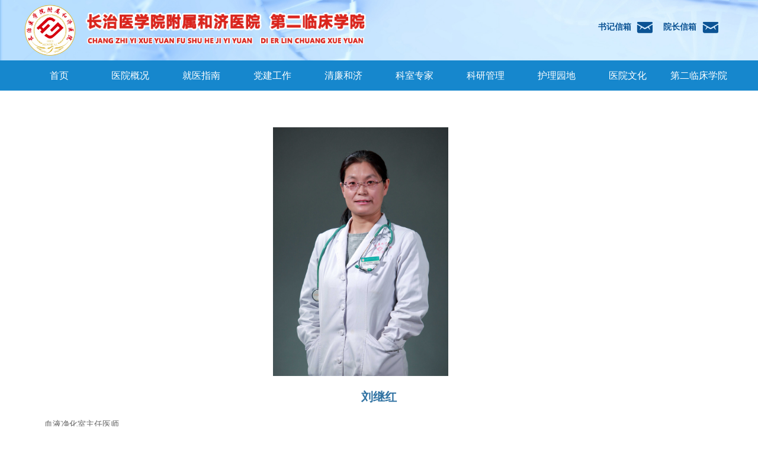

--- FILE ---
content_type: text/css
request_url: https://img.wanwang.xin/pubsf/10244/10244227/css/1133605_Pc_zh-CN.css?preventCdnCacheSeed=54968eaa25654dd987865f20777486b5
body_size: 2800
content:
.tem_69_44 {position: relative;}.tem_69_44 .fullcolumn-outer {background-color: transparent;background-image: url(//img.wanwang.xin/contents/sitefiles2048/10244227/images/23443889.jpg);background-position: 50% 100%;background-repeat: no-repeat;background: -moz-linear-gradient(top, none, none);background: -o-linear-gradient(top, none, none);background: linear-gradient(top, none, none);background: -webkit-gradient(linear, left top, left bottom, from(none), to(none));background-size: cover;position: absolute;top: 0px;bottom: 0px;z-index: -1;}.tem_69_44 .fullcolumn-inner {background-color: transparent;background-image: none;background-repeat: repeat;background-position: 50% 50%;background: -moz-linear-gradient(top, none, none);background: -o-linear-gradient(top, none, none);background: linear-gradient(top, none, none);background: -webkit-gradient(linear, left top, left bottom, from(none), to(none));position: relative;margin: 0 auto;width: 100%;height: 100%;}.smartFixed .tem_69_44 .fullcolumn-outer {left: 0 !important;}/*.tem_131_45 {overflow: hidden !important;}*/.tem_131_45 .w-image-box {text-align: center;border-top: 0px solid #fff;border-right: 0px solid #fff;border-bottom: 0px solid #fff;border-left: 0px solid #fff;border-radius: 1px;-webkit-opacity: 1;-moz-opacity: 1;-ms-opacity: 1;opacity: 1;filter: alpha(opacity=100);-moz-box-shadow: 0 0 0 transparent;-webkit-box-shadow: 0 0 0 transparent;-ms-box-shadow: 0 0 0 transparent;-o-box-shadow: 0 0 0 transparent;box-shadow: 0 0 0 transparent;box-sizing: border-box;overflow: hidden;width: 100%;height: 100%;}.tem_131_45 .w-image-box img {border: 0;width: 100%;height: 100%;display: block;/*object-fit: cover;*/}.tem_131_45 .w-image-box .imgCliped {width: 100% !important;height: 100% !important;margin-left: 0 !important;margin-top: 0 !important;}/*.tem_228_2 {overflow: hidden !important;}*/.tem_228_2 .w-image-box {text-align: center;border-top: 0px solid #fff;border-right: 0px solid #fff;border-bottom: 0px solid #fff;border-left: 0px solid #fff;border-radius: 1px;-webkit-opacity: 1;-moz-opacity: 1;-ms-opacity: 1;opacity: 1;filter: alpha(opacity=100);-moz-box-shadow: 0 0 0 transparent;-webkit-box-shadow: 0 0 0 transparent;-ms-box-shadow: 0 0 0 transparent;-o-box-shadow: 0 0 0 transparent;box-shadow: 0 0 0 transparent;box-sizing: border-box;overflow: hidden;width: 100%;height: 100%;}.tem_228_2 .w-image-box img {border: 0;width: 100%;height: 100%;display: block;/*object-fit: cover;*/}.tem_228_2 .w-image-box .imgCliped {width: 100% !important;height: 100% !important;margin-left: 0 !important;margin-top: 0 !important;}.tem_248_36 {color: inherit;}.tem_248_36 h1, .tem_248_36 h2, .tem_248_36 h3, .tem_248_36 h4, .tem_248_36 h5, .tem_248_36 h6 {font-weight: normal;line-height: 1.2;}.tem_248_36 h2 {font-size: 1.5em;font-weight: normal;}.tem_248_36 h1 {font-size: 2em;font-weight: normal;}.tem_248_36 h3 {font-size: 1.17em;font-weight: normal;}.tem_248_36 h4 {font-size: 13px;font-weight: normal;}.tem_248_36 h5 {font-size: 0.83em;font-weight: normal;}.tem_248_36 h6 {font-size: 0.67em;font-weight: normal;}#cke_txtc_tem_248_36 {z-index: 1000001 !important;}.cke_editor_txtc_tem_248_36_dialog .cke_dialog {z-index: 1000001 !important;}.cke_dialog_background_cover {z-index: 100000 !important;}.hidden-border {border: transparent 1px dotted;}table.cke_show_border,table.cke_show_border > tr > td,table.cke_show_border > tr > th,table.cke_show_border > tbody > tr > td,table.cke_show_border > tbody > tr > th,table.cke_show_border > thead > tr > td,table.cke_show_border > thead > tr > th,table.cke_show_border > tfoot > tr > td,table.cke_show_border > tfoot > tr > th {border: #d3d3d3 1px dotted;}.tem_250_36 {color: inherit;}.tem_250_36 h1, .tem_250_36 h2, .tem_250_36 h3, .tem_250_36 h4, .tem_250_36 h5, .tem_250_36 h6 {font-weight: normal;line-height: 1.2;}.tem_250_36 h2 {font-size: 1.5em;font-weight: normal;}.tem_250_36 h1 {font-size: 2em;font-weight: normal;}.tem_250_36 h3 {font-size: 1.17em;font-weight: normal;}.tem_250_36 h4 {font-size: 13px;font-weight: normal;}.tem_250_36 h5 {font-size: 0.83em;font-weight: normal;}.tem_250_36 h6 {font-size: 0.67em;font-weight: normal;}#cke_txtc_tem_250_36 {z-index: 1000001 !important;}.cke_editor_txtc_tem_250_36_dialog .cke_dialog {z-index: 1000001 !important;}.cke_dialog_background_cover {z-index: 100000 !important;}.hidden-border {border: transparent 1px dotted;}table.cke_show_border,table.cke_show_border > tr > td,table.cke_show_border > tr > th,table.cke_show_border > tbody > tr > td,table.cke_show_border > tbody > tr > th,table.cke_show_border > thead > tr > td,table.cke_show_border > thead > tr > th,table.cke_show_border > tfoot > tr > td,table.cke_show_border > tfoot > tr > th {border: #d3d3d3 1px dotted;}.tem_252_8 .w-button {/*-block-*/display: inline-block;/*-margin-*/margin: 0;padding: 0;/*-border-*/border-top: 1px solid transparent;border-right: 1px solid transparent;border-bottom: 1px solid transparent;border-left: 1px solid transparent;/*-border-radius-*/-moz-border-radius: 0;-webkit-border-radius: 0;-ms-border-radius: 0;-o-border-radius: 0;border-radius: 0;/*-background-*/background-color: transparent;background-image: none;background-repeat: no-repeat;background-position: 50% 50%;background: -moz-linear-gradient(top, none, none);background: -webkit-gradient(linear, left top, left bottom, from(none), to(none));background: -o-linear-gradient(top, none, none);background: linear-gradient(top, none, none);background-size: auto;/*-box-shadow-*/-moz-box-shadow: 0 0 0 rgba(0, 0, 0, 0.5);-webkit-box-shadow: 0 0 0 rgba(0, 0, 0, 0.5);-ms-box-shadow: 0 0 0 rgba(0, 0, 0, 0.5);-o-box-shadow: 0 0 0 rgba(0, 0, 0, 0.5);box-shadow: 0 0 0 rgba(0, 0, 0, 0.5);cursor: pointer;outline: none;text-align: center;}.tem_252_8 .w-button:hover {/*-border-*/border-top-color: transparent;border-right-color: transparent;border-bottom-color: transparent;border-left-color: transparent;/*-background-*/background: transparent;background-image: none;background-repeat: no-repeat;background-position: 50% 50%;background: -moz-linear-gradient(top, none, none);background: -webkit-gradient(linear, left top, left bottom, from(none), to(none));background: -o-linear-gradient(top, none, none);background: linear-gradient(top, none, none);background-size: auto;/*-box-shadow-*/-moz-box-shadow: 0 0 0 transparent;-webkit-box-shadow: 0 0 0 transparent;-ms-box-shadow: 0 0 0 transparent;-o-box-shadow: 0 0 0 transparent;box-shadow: 0 0 0 transparent;}.tem_252_8 .w-button-position {/*-block-*/display: block;padding: 0 5px;}.tem_252_8 .w-button .w-button-icon {/*-block-*/display: inline-block;/*-margin-*/margin-right: 3px;/*-font-*/font-size: 30px;color: #0b5394;font-weight: 400;font-style: normal;vertical-align: top;}.tem_252_8 .w-button:hover .w-button-icon {color: #0b5394;font-size: 30px;font-weight: 400;}.tem_252_8 .w-button .w-button-icon.w-icon-hide {display: none;}.tem_252_8 .w-button .w-button-text {/*-block-*/display: inline-block;/*-font-*/font-family: Tahoma;font-size: 30px;color: #0b5394;font-weight: 400;text-decoration: none;font-style: normal;vertical-align: top;*vertical-align: middle;width: 100%;}.tem_252_8 .w-button:hover .w-button-text {color: #0b5394;font-size: 30px;font-weight: 400;font-style: normal;text-decoration: none;}.tem_252_8 .w-button .w-button-text span:focus {outline: none;}.tem_253_24 .w-button {/*-block-*/display: inline-block;/*-margin-*/margin: 0;padding: 0;/*-border-*/border-top: 1px solid transparent;border-right: 1px solid transparent;border-bottom: 1px solid transparent;border-left: 1px solid transparent;/*-border-radius-*/-moz-border-radius: 0;-webkit-border-radius: 0;-ms-border-radius: 0;-o-border-radius: 0;border-radius: 0;/*-background-*/background-color: transparent;background-image: none;background-repeat: no-repeat;background-position: 50% 50%;background: -moz-linear-gradient(top, none, none);background: -webkit-gradient(linear, left top, left bottom, from(none), to(none));background: -o-linear-gradient(top, none, none);background: linear-gradient(top, none, none);background-size: auto;/*-box-shadow-*/-moz-box-shadow: 0 0 0 rgba(0, 0, 0, 0.5);-webkit-box-shadow: 0 0 0 rgba(0, 0, 0, 0.5);-ms-box-shadow: 0 0 0 rgba(0, 0, 0, 0.5);-o-box-shadow: 0 0 0 rgba(0, 0, 0, 0.5);box-shadow: 0 0 0 rgba(0, 0, 0, 0.5);cursor: pointer;outline: none;text-align: center;}.tem_253_24 .w-button:hover {/*-border-*/border-top-color: transparent;border-right-color: transparent;border-bottom-color: transparent;border-left-color: transparent;/*-background-*/background: transparent;background-image: none;background-repeat: no-repeat;background-position: 50% 50%;background: -moz-linear-gradient(top, none, none);background: -webkit-gradient(linear, left top, left bottom, from(none), to(none));background: -o-linear-gradient(top, none, none);background: linear-gradient(top, none, none);background-size: auto;/*-box-shadow-*/-moz-box-shadow: 0 0 0 transparent;-webkit-box-shadow: 0 0 0 transparent;-ms-box-shadow: 0 0 0 transparent;-o-box-shadow: 0 0 0 transparent;box-shadow: 0 0 0 transparent;}.tem_253_24 .w-button-position {/*-block-*/display: block;padding: 0 5px;}.tem_253_24 .w-button .w-button-icon {/*-block-*/display: inline-block;/*-margin-*/margin-right: 3px;/*-font-*/font-size: 30px;color: #0b5394;font-weight: 400;font-style: normal;vertical-align: top;}.tem_253_24 .w-button:hover .w-button-icon {color: #0b5394;font-size: 30px;font-weight: 400;}.tem_253_24 .w-button .w-button-icon.w-icon-hide {display: none;}.tem_253_24 .w-button .w-button-text {/*-block-*/display: inline-block;/*-font-*/font-family: Tahoma;font-size: 30px;color: #0b5394;font-weight: 400;text-decoration: none;font-style: normal;vertical-align: top;*vertical-align: middle;width: 100%;}.tem_253_24 .w-button:hover .w-button-text {color: #0b5394;font-size: 30px;font-weight: 400;font-style: normal;text-decoration: none;}.tem_253_24 .w-button .w-button-text span:focus {outline: none;}.tem_235_25 {position: relative;}.tem_235_25 .fullcolumn-outer {background-color: rgb(22, 135, 205);background-image: none;background-position: 50% 50%;background-repeat: repeat;background: -moz-linear-gradient(top, none, none);background: -o-linear-gradient(top, none, none);background: linear-gradient(top, none, none);background: -webkit-gradient(linear, left top, left bottom, from(none), to(none));background-size: auto;position: absolute;top: 0px;bottom: 0px;z-index: -1;}.tem_235_25 .fullcolumn-inner {background-color: transparent;background-image: none;background-repeat: repeat;background-position: 50% 50%;background: -moz-linear-gradient(top, none, none);background: -o-linear-gradient(top, none, none);background: linear-gradient(top, none, none);background: -webkit-gradient(linear, left top, left bottom, from(none), to(none));position: relative;margin: 0 auto;width: 100%;height: 100%;}.smartFixed .tem_235_25 .fullcolumn-outer {left: 0 !important;}.tem_236_34 * {box-sizing: content-box;}.tem_236_34 .w-nav {/* reset */margin: 0;padding: 0;/* size */width: 1200px;height: 51px;/* border */border-top-width: 0px;border-right-width: 0px;border-bottom-width: 0px;border-left-width: 0px;border-top-style: solid;border-right-style: solid;border-bottom-style: solid;border-left-style: solid;border-top-color: transparent;border-right-color: transparent;border-bottom-color: transparent;border-left-color: transparent;border-radius: 0;box-shadow: 0 0 0 rgba(0,0,0,0);}.tem_236_34 .w-nav:after {content: '';display: table;clear: both;zoom: 1;}.tem_236_34 .w-nav .w-nav-inner {padding: 0;margin: 0;float: left;list-style: none;width: 23%;height: 51px;line-height: 51px;/* background */background-color: transparent;background-image: none;background-repeat: no-repeat;background-position: 50% 50%;background: -webkit-linear-gradient(none, none);background: -moz-linear-gradient(none, none);background: -ms-linear-gradient(none, none);background: linear-gradient(none, none);background-size: auto;}.tem_236_34 .w-nav .w-nav-item {padding: 0;margin: 0;position: relative;height: 100%;line-height: inherit;}.tem_236_34 .w-nav .w-nav-inner:first-child {border-top-left-radius: 0px;border-bottom-left-radius: 0px;}.tem_236_34 .w-nav .w-nav-inner:last-child {border-top-right-radius: 0px;border-bottom-right-radius: 0px;}.tem_236_34 .w-nav .w-nav-inner:first-child .w-nav-item.current {border-top-left-radius: 0px;border-bottom-left-radius: 0px;}.tem_236_34 .w-nav .w-nav-inner:last-child .w-nav-item.current {border-top-right-radius: 0px;border-bottom-right-radius: 0px;}.tem_236_34 .w-nav .w-nav-item .w-nav-item-line {padding: 0;margin: 0;display: block;position: absolute;height: 100%;width: 0;top: 0;left: -0px;border-left-width: 0px;border-left-style: none;border-left-color: transparent;}.tem_236_34 .w-nav .w-nav-inner:first-child .w-nav-item .w-nav-item-line {display: none;}.tem_236_34 .w-nav .w-nav-item .w-nav-item-link {/* reset */margin: 0;padding: 0;text-decoration: none;outline: none;display: block;height: 100%;color: #ffffff;font-weight: normal;font-style: normal;text-decoration: none;text-align: center;white-space: nowrap;overflow: hidden;text-overflow: ellipsis;}.tem_236_34 .w-nav .w-nav-item .w-nav-item-link .w-link-txt {font-family: Tahoma;font-size: 16px;}.tem_236_34 .w-nav .w-nav-item .w-nav-item-link .mw-iconfont {font-size: 16px;}.tem_236_34 .w-nav .w-subnav {/* reset */margin: 0;padding: 0;position: relative;display: none;overflow: hidden;/* background */}.tem_236_34 .w-nav .w-subnav.userWidth {width: 120px;}.tem_236_34 .w-nav .w-subnav-item {/* reset */margin: 0;padding: 0;list-style: none;background-color: rgb(5, 159, 233);background-image: none;background-repeat: no-repeat;background-position: 50% 50%;background: -webkit-linear-gradient(none, none);background: -moz-linear-gradient(none, none);background: -ms-linear-gradient(none, none);background: linear-gradient(none, none);background-size: auto;}.tem_236_34 .w-nav .w-subnav-item .w-subnav-link {/* reset */margin: 0;padding: 0 15px;height: 100%;line-height: 70px;outline: none;display: block;white-space: nowrap;overflow: hidden;text-overflow: ellipsis;height: 70px;color: #ffffff;font-size: 14px;font-weight: normal;font-style: normal;text-decoration: none;text-align: center;}.tem_236_34 .w-nav .w-subnav-item .w-subnav-link .w-link-txt {/* height */font-family: Tahoma;}.tem_236_34 .w-nav .w-subnav-item .w-subnav-link .mw-iconfont{font-size:14px;}/* hover */.tem_236_34 .w-nav .w-nav-inner:hover {background-color: transparent;background-image: none;background-repeat: no-repeat;background-position: 50% 50%;background: -webkit-linear-gradient(none, none);background: -moz-linear-gradient(none, none);background: -ms-linear-gradient(none, none);background: linear-gradient(none, none);background-size: auto;}.tem_236_34 .w-nav .w-nav-inner:hover .w-nav-item-link {color: #ffffff;font-weight: bold;font-style: normal;text-decoration: none;}/* subnav-hover */.tem_236_34 .w-subnav .w-subnav-item:hover {background-color: transparent;background-image: none;background-repeat: no-repeat;background-position: 50% 50%;background: -webkit-linear-gradient(none, none);background: -moz-linear-gradient(none, none);background: -ms-linear-gradient(none, none);background: linear-gradient(none, none);background-size: auto;}.tem_236_34 .w-nav .w-subnav-item:hover .w-subnav-link:hover {color: #059FE9;font-weight: 400;font-style: normal;text-decoration: none;}/* current */.tem_236_34 .w-nav .w-nav-item.current {background-color: transparent;background-image: none;background-repeat: no-repeat;background-position: 50% 50%;background: -webkit-linear-gradient(none, none);background: -moz-linear-gradient(none, none);background: -ms-linear-gradient(none, none);background: linear-gradient(none, none);background-size: auto;}.tem_236_34 .w-nav .w-nav-item.current .w-nav-item-link {color: #ffffff;font-weight: bold;font-style: normal;text-decoration: none;}/* current */.tem_236_34 .w-nav .w-subnav-item.current {background-color: transparent;background-image: none;background-repeat: no-repeat;background-position: 50% 50%;background: -webkit-linear-gradient(none, none);background: -moz-linear-gradient(none, none);background: -ms-linear-gradient(none, none);background: linear-gradient(none, none);background-size: auto;}.tem_236_34 .w-nav .w-subnav-item.current .w-subnav-link {color: #059FE9;font-weight: 400;font-style: normal;text-decoration: none;}.tem_134_58 {position: relative;}.tem_134_58 .fullcolumn-outer {background-color: rgb(61, 133, 198);background-image: none;background-position: 50% 50%;background-repeat: repeat;background: -moz-linear-gradient(top, none, none);background: -o-linear-gradient(top, none, none);background: linear-gradient(top, none, none);background: -webkit-gradient(linear, left top, left bottom, from(none), to(none));background-size: auto;position: absolute;top: 0px;bottom: 0px;z-index: -1;}.tem_134_58 .fullcolumn-inner {background-color: transparent;background-image: none;background-repeat: repeat;background-position: 50% 50%;background: -moz-linear-gradient(top, none, none);background: -o-linear-gradient(top, none, none);background: linear-gradient(top, none, none);background: -webkit-gradient(linear, left top, left bottom, from(none), to(none));position: relative;margin: 0 auto;width: 100%;height: 100%;}.smartFixed .tem_134_58 .fullcolumn-outer {left: 0 !important;}.tem_238_32 {color: inherit;}.tem_238_32 h1, .tem_238_32 h2, .tem_238_32 h3, .tem_238_32 h4, .tem_238_32 h5, .tem_238_32 h6 {font-weight: normal;line-height: 1.2;}.tem_238_32 h2 {font-size: 1.5em;font-weight: normal;}.tem_238_32 h1 {font-size: 2em;font-weight: normal;}.tem_238_32 h3 {font-size: 1.17em;font-weight: normal;}.tem_238_32 h4 {font-size: 13px;font-weight: normal;}.tem_238_32 h5 {font-size: 0.83em;font-weight: normal;}.tem_238_32 h6 {font-size: 0.67em;font-weight: normal;}#cke_txtc_tem_238_32 {z-index: 1000001 !important;}.cke_editor_txtc_tem_238_32_dialog .cke_dialog {z-index: 1000001 !important;}.cke_dialog_background_cover {z-index: 100000 !important;}.hidden-border {border: transparent 1px dotted;}table.cke_show_border,table.cke_show_border > tr > td,table.cke_show_border > tr > th,table.cke_show_border > tbody > tr > td,table.cke_show_border > tbody > tr > th,table.cke_show_border > thead > tr > td,table.cke_show_border > thead > tr > th,table.cke_show_border > tfoot > tr > td,table.cke_show_border > tfoot > tr > th {border: #d3d3d3 1px dotted;}.tem_241_3 {color: inherit;}.tem_241_3 h1, .tem_241_3 h2, .tem_241_3 h3, .tem_241_3 h4, .tem_241_3 h5, .tem_241_3 h6 {font-weight: normal;line-height: 1.2;}.tem_241_3 h2 {font-size: 1.5em;font-weight: normal;}.tem_241_3 h1 {font-size: 2em;font-weight: normal;}.tem_241_3 h3 {font-size: 1.17em;font-weight: normal;}.tem_241_3 h4 {font-size: 13px;font-weight: normal;}.tem_241_3 h5 {font-size: 0.83em;font-weight: normal;}.tem_241_3 h6 {font-size: 0.67em;font-weight: normal;}#cke_txtc_tem_241_3 {z-index: 1000001 !important;}.cke_editor_txtc_tem_241_3_dialog .cke_dialog {z-index: 1000001 !important;}.cke_dialog_background_cover {z-index: 100000 !important;}.hidden-border {border: transparent 1px dotted;}table.cke_show_border,table.cke_show_border > tr > td,table.cke_show_border > tr > th,table.cke_show_border > tbody > tr > td,table.cke_show_border > tbody > tr > th,table.cke_show_border > thead > tr > td,table.cke_show_border > thead > tr > th,table.cke_show_border > tfoot > tr > td,table.cke_show_border > tfoot > tr > th {border: #d3d3d3 1px dotted;}/*.tem_255_46 {overflow: hidden !important;}*/.tem_255_46 .w-image-box {text-align: center;border-top: 0px solid #fff;border-right: 0px solid #fff;border-bottom: 0px solid #fff;border-left: 0px solid #fff;border-radius: 1px;-webkit-opacity: 1;-moz-opacity: 1;-ms-opacity: 1;opacity: 1;filter: alpha(opacity=100);-moz-box-shadow: 0 0 0 transparent;-webkit-box-shadow: 0 0 0 transparent;-ms-box-shadow: 0 0 0 transparent;-o-box-shadow: 0 0 0 transparent;box-shadow: 0 0 0 transparent;box-sizing: border-box;overflow: hidden;width: 100%;height: 100%;}.tem_255_46 .w-image-box img {border: 0;width: 100%;height: 100%;display: block;/*object-fit: cover;*/}.tem_255_46 .w-image-box .imgCliped {width: 100% !important;height: 100% !important;margin-left: 0 !important;margin-top: 0 !important;}.tem_256_23 {color: inherit;}.tem_256_23 h1, .tem_256_23 h2, .tem_256_23 h3, .tem_256_23 h4, .tem_256_23 h5, .tem_256_23 h6 {font-weight: normal;line-height: 1.2;}.tem_256_23 h2 {font-size: 1.5em;font-weight: normal;}.tem_256_23 h1 {font-size: 2em;font-weight: normal;}.tem_256_23 h3 {font-size: 1.17em;font-weight: normal;}.tem_256_23 h4 {font-size: 13px;font-weight: normal;}.tem_256_23 h5 {font-size: 0.83em;font-weight: normal;}.tem_256_23 h6 {font-size: 0.67em;font-weight: normal;}#cke_txtc_tem_256_23 {z-index: 1000001 !important;}.cke_editor_txtc_tem_256_23_dialog .cke_dialog {z-index: 1000001 !important;}.cke_dialog_background_cover {z-index: 100000 !important;}.hidden-border {border: transparent 1px dotted;}table.cke_show_border,table.cke_show_border > tr > td,table.cke_show_border > tr > th,table.cke_show_border > tbody > tr > td,table.cke_show_border > tbody > tr > th,table.cke_show_border > thead > tr > td,table.cke_show_border > thead > tr > th,table.cke_show_border > tfoot > tr > td,table.cke_show_border > tfoot > tr > th {border: #d3d3d3 1px dotted;}.tem_257_1 {color: inherit;}.tem_257_1 h1, .tem_257_1 h2, .tem_257_1 h3, .tem_257_1 h4, .tem_257_1 h5, .tem_257_1 h6 {font-weight: normal;line-height: 1.2;}.tem_257_1 h2 {font-size: 1.5em;font-weight: normal;}.tem_257_1 h1 {font-size: 2em;font-weight: normal;}.tem_257_1 h3 {font-size: 1.17em;font-weight: normal;}.tem_257_1 h4 {font-size: 13px;font-weight: normal;}.tem_257_1 h5 {font-size: 0.83em;font-weight: normal;}.tem_257_1 h6 {font-size: 0.67em;font-weight: normal;}#cke_txtc_tem_257_1 {z-index: 1000001 !important;}.cke_editor_txtc_tem_257_1_dialog .cke_dialog {z-index: 1000001 !important;}.cke_dialog_background_cover {z-index: 100000 !important;}.hidden-border {border: transparent 1px dotted;}table.cke_show_border,table.cke_show_border > tr > td,table.cke_show_border > tr > th,table.cke_show_border > tbody > tr > td,table.cke_show_border > tbody > tr > th,table.cke_show_border > thead > tr > td,table.cke_show_border > thead > tr > th,table.cke_show_border > tfoot > tr > td,table.cke_show_border > tfoot > tr > th {border: #d3d3d3 1px dotted;}/*.tem_258_1 {overflow: hidden !important;}*/.tem_258_1 .w-image-box {text-align: center;border-top: 0px solid #fff;border-right: 0px solid #fff;border-bottom: 0px solid #fff;border-left: 0px solid #fff;border-radius: 1px;-webkit-opacity: 1;-moz-opacity: 1;-ms-opacity: 1;opacity: 1;filter: alpha(opacity=100);-moz-box-shadow: 0 0 0 transparent;-webkit-box-shadow: 0 0 0 transparent;-ms-box-shadow: 0 0 0 transparent;-o-box-shadow: 0 0 0 transparent;box-shadow: 0 0 0 transparent;box-sizing: border-box;overflow: hidden;width: 100%;height: 100%;}.tem_258_1 .w-image-box img {border: 0;width: 100%;height: 100%;display: block;/*object-fit: cover;*/}.tem_258_1 .w-image-box .imgCliped {width: 100% !important;height: 100% !important;margin-left: 0 !important;margin-top: 0 !important;}.tem_27_28 {position: relative;}.tem_27_28 .fullcolumn-outer {background-color: transparent;background-image: none;background-position: 50% 50%;background-repeat: no-repeat;background: -moz-linear-gradient(top, none, none);background: -o-linear-gradient(top, none, none);background: linear-gradient(top, none, none);background: -webkit-gradient(linear, left top, left bottom, from(none), to(none));background-size: auto;position: absolute;top: 0px;bottom: 0px;z-index: -1;}.tem_27_28 .fullcolumn-inner {background-color: transparent;background-image: none;background-repeat: repeat;background-position: 50% 50%;background: -moz-linear-gradient(top, none, none);background: -o-linear-gradient(top, none, none);background: linear-gradient(top, none, none);background: -webkit-gradient(linear, left top, left bottom, from(none), to(none));position: relative;margin: 0 auto;width: 100%;height: 100%;}.smartFixed .tem_27_28 .fullcolumn-outer {left: 0 !important;}.tem_28_38 .w-slider {/*-padding-*/padding: 0;margin: 0 auto;/*-position-*/position: relative;top: 0px;left: 0px;/*-size-*/width: 357px;height: 420px;cursor: default;/*-overflow-*/overflow: visibility;visibility: hidden;}.tem_28_38 .w-slider {/*-size-*/width: 357px;height: 420px;}.tem_28_38 .w-slider .w-slider-wrap {/*-size-*/width: 357px;height: 420px;/* position */position: relative;top: 0px;left: 0px;overflow: hidden;cursor: default;}.tem_28_38 .w-slider .w-slider-wrap .w-imglink {display: block;width: 100%;height: 100%;/* background */background-image: none;background-repeat: no-repeat;background-position: 50% 50%;background: -moz-linear-gradient(top, none, none);background: -webkit-gradient(linear, left top, left bottom, from(none), to(none));background: -o-linear-gradient(top, none, none);background: -ms-linear-gradient(top, none,none);background: linear-gradient(top, none, none);}.tem_28_38 .w-slider .w-slider-title {/*-position-*/position: absolute;bottom: 0px;left: 0px;/*-size-*/width: 357px;height: 36px;}.tem_28_38 .w-slider .w-slider-title .w-slider-titlewrap {cursor: default;}.tem_28_38 .w-slider .w-slider-title .w-slider-titlein {/*-position-*/position: absolute;top: 0;left: 0;/*-size-*/width: 357px;height: 36px;}.tem_28_38 .w-slider .w-slider-title .w-slider-titletext {/*-position-*/position: absolute;top: 0;left: 0;/*-size-*/width: 100%;height: 36px;line-height: 36px;/*font*/font-family: Tahoma;font-size: 12px;color: #FFF;text-align: left;font-weight: normal;font-style: normal;text-decoration: none;}.tem_28_38 .w-slider .w-slider-title .w-slider-titlebg {/*-position-*/position: absolute;top: 0;left: 0;/*-size-*/width: 100%;height: 100%;/*-background-*/background-color: rgba(000,000,000,.2);}.tem_28_38 .w-slider .w-point {/*-position-*/position: absolute;z-index: 9;bottom: -20px;right: 16px;}.tem_28_38 .w-slider .w-point .w-point-item {/*-size-*/width: 42px;height: 9px;/*-background-*/border-top: 1px rgba(200,200,200,1) solid;background-color: transparent;/*-transition-*/-webkit-transition: all 300ms linear;-moz-transition: all 300ms linear;-o-transition: all 300ms linear;-ms-transition: all 300ms linear;transition: all 300ms linear;cursor: pointer;}.tem_28_38 .w-slider .w-point .w-point-item:hover {/*-size-*/width: 42px;height: 4px;/*-background-*/border-top: none;background-color: rgba(90,90,90,1);cursor: pointer;}.tem_28_38 .w-slider .w-point .w-point-item.w-point-itemav {/*-size-*/width: 42px;height: 4px;/*-background-*/border-top: none;background-color: rgba(90,90,90,1);}.tem_28_38 .w-slider .w-point-left, .tem_28_38 .w-slider .w-point-right {/*-display-*/display: block;/*-position-*/position: absolute;bottom: 0;/*-size-*/width: 30px;height: 50px;background-color: rgba(000,000,000,.2);cursor: pointer;text-align: center;overflow: hidden;/*-transition-*/-webkit-transition: all 200ms linear;-moz-transition: all 200ms linear;-o-transition: all 200ms linear;-ms-transition: all 200ms linear;transition: all 200ms linear;}.tem_28_38 .w-slider .w-point-left:hover, .tem_28_38 .w-sliderd .w-point-right:hover {background-color: rgba(000,000,000,.4);}.tem_28_38 .w-slider .w-point-left {/*-position-*/left: 12px;}.tem_28_38 .w-slider .w-point-right {/*-position-*/right: 12px;}.tem_28_38 .w-slider .w-point-left .w-itemicon, .w-slider .w-point-right .w-itemicon {/*-font-*/color: #FFF;font-size: 16px;line-height: 50px;filter: alpha(opacity=8);-moz-opacity: .8;-webkit-opacity: .8;-ms-opacity: .8;-o-opacity: .8;opacity: .8;}.tem_29_58 .w-title {/*-padding-*/padding: 0;margin: 0;/*-size-*/width: 100%;height: auto;/*-font-*/font-family: Tahoma;color: #3173a3;font-size: 20px;font-weight: bold;font-style: normal;text-decoration: none;text-align: center;line-height: 34px;word-wrap: break-word;word-break: normal;}.tem_30_28 .w-detail{/*-padding-*/padding:0;margin:0;/*-size-*/width:100%;height:auto;/*-font-*/font-family:Tahoma;color:#404040;font-size:14px;font-weight:normal;font-style:normal;text-decoration:none;text-align:left;line-height:24px;word-wrap:break-word;word-break:normal;}.tem_30_28 .w-detail img {max-width: 100% !important;height: auto !important;}.tem_30_28 .w-detailcontent {text-align: center;}.tem_30_28 .pagination {margin-top: 16px;display: inline-block;text-align: center;color: #666;font-size: 12px;}.tem_30_28 .pagination .page, .tem_30_28 .pagination .other_page {margin-right: 5px;display: inline-block;border: 1px #DDDDDD solid;border-radius: 3px;background-color: #FFF;padding: 9px 12px;color: #666;font-size: 12px;}.tem_30_28 .pagination .page:hover, .tem_30_28 .pagination .other_page:hover {background-color: #EEEEEE;cursor: pointer;}.tem_30_28 .pagination .current_page {margin: 0 11px 0 5px;color: #404040;}.tem_30_28 .pagination .page.hover {background-color: #EEEEEE;color: #404040;}.tem_65_10 .w-info {/*-padding-*/padding: 0;margin: 0;/*-size-*/width: 100%;height: auto;/*-font-*/font-family: Tahoma;color: #666;font-size: 14px;font-weight: normal;font-style: normal;text-decoration: none;text-align: left;line-height: 24px;word-wrap: break-word;word-break: normal;}